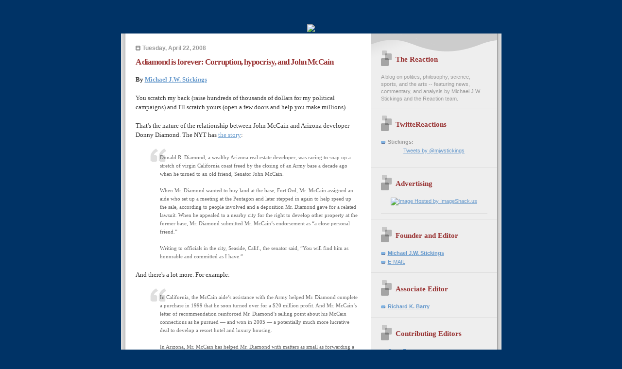

--- FILE ---
content_type: text/html; charset=UTF-8
request_url: https://the-reaction.blogspot.com/2008/04/diamond-is-forever-corruption-hypocrisy_22.html
body_size: 10792
content:
<!DOCTYPE html PUBLIC "-//W3C//DTD XHTML 1.0 Strict//EN" "http://www.w3.org/TR/xhtml1/DTD/xhtml1-strict.dtd">

<html xmlns="http://www.w3.org/1999/xhtml" xml:lang="en" lang="en">
<head>
  <title>The Reaction: A diamond is forever: Corruption, hypocrisy, and John McCain</title>

<base target="_blank"> 

  <script type="text/javascript">(function() { (function(){function b(g){this.t={};this.tick=function(h,m,f){var n=f!=void 0?f:(new Date).getTime();this.t[h]=[n,m];if(f==void 0)try{window.console.timeStamp("CSI/"+h)}catch(q){}};this.getStartTickTime=function(){return this.t.start[0]};this.tick("start",null,g)}var a;if(window.performance)var e=(a=window.performance.timing)&&a.responseStart;var p=e>0?new b(e):new b;window.jstiming={Timer:b,load:p};if(a){var c=a.navigationStart;c>0&&e>=c&&(window.jstiming.srt=e-c)}if(a){var d=window.jstiming.load;
c>0&&e>=c&&(d.tick("_wtsrt",void 0,c),d.tick("wtsrt_","_wtsrt",e),d.tick("tbsd_","wtsrt_"))}try{a=null,window.chrome&&window.chrome.csi&&(a=Math.floor(window.chrome.csi().pageT),d&&c>0&&(d.tick("_tbnd",void 0,window.chrome.csi().startE),d.tick("tbnd_","_tbnd",c))),a==null&&window.gtbExternal&&(a=window.gtbExternal.pageT()),a==null&&window.external&&(a=window.external.pageT,d&&c>0&&(d.tick("_tbnd",void 0,window.external.startE),d.tick("tbnd_","_tbnd",c))),a&&(window.jstiming.pt=a)}catch(g){}})();window.tickAboveFold=function(b){var a=0;if(b.offsetParent){do a+=b.offsetTop;while(b=b.offsetParent)}b=a;b<=750&&window.jstiming.load.tick("aft")};var k=!1;function l(){k||(k=!0,window.jstiming.load.tick("firstScrollTime"))}window.addEventListener?window.addEventListener("scroll",l,!1):window.attachEvent("onscroll",l);
 })();</script><script type="text/javascript">function a(){var b=window.location.href,c=b.split("?");switch(c.length){case 1:return b+"?m=1";case 2:return c[1].search("(^|&)m=")>=0?null:b+"&m=1";default:return null}}var d=navigator.userAgent;if(d.indexOf("Mobile")!=-1&&d.indexOf("WebKit")!=-1&&d.indexOf("iPad")==-1||d.indexOf("Opera Mini")!=-1||d.indexOf("IEMobile")!=-1){var e=a();e&&window.location.replace(e)};
</script><meta http-equiv="Content-Type" content="text/html; charset=UTF-8" />
<meta name="generator" content="Blogger" />
<link rel="icon" type="image/vnd.microsoft.icon" href="https://www.blogger.com/favicon.ico"/>
<link rel="alternate" type="application/atom+xml" title="The Reaction - Atom" href="https://the-reaction.blogspot.com/feeds/posts/default" />
<link rel="alternate" type="application/rss+xml" title="The Reaction - RSS" href="https://the-reaction.blogspot.com/feeds/posts/default?alt=rss" />
<link rel="service.post" type="application/atom+xml" title="The Reaction - Atom" href="https://www.blogger.com/feeds/11787458/posts/default" />
<link rel="alternate" type="application/atom+xml" title="The Reaction - Atom" href="https://the-reaction.blogspot.com/feeds/4043259989117955103/comments/default" />
<link rel="stylesheet" type="text/css" href="https://www.blogger.com/static/v1/v-css/1601750677-blog_controls.css"/>
<link rel="stylesheet" type="text/css" href="https://www.blogger.com/dyn-css/authorization.css?targetBlogID=11787458&zx=70ce5dd9-bff9-4696-ab25-024701cec86c"/>

   

  <style type="text/css">

/* custom 'leave a comment' button */
.comment-button {
	-moz-box-shadow:inset 0px 1px 0px 0px #ffffff;
	-webkit-box-shadow:inset 0px 1px 0px 0px #ffffff;
	box-shadow:inset 0px 1px 0px 0px #ffffff;
	background:-webkit-gradient( linear, left top, left bottom, color-stop(0.05, #ededed), color-stop(1, #dfdfdf) );
	background:-moz-linear-gradient( center top, #ededed 5%, #dfdfdf 100% );
	filter:progid:DXImageTransform.Microsoft.gradient(startColorstr='#ededed', endColorstr='#dfdfdf');
	background-color:#ededed;
	-moz-border-radius:6px;
	-webkit-border-radius:6px;
	border-radius:6px;
	border:1px solid #dcdcdc;
	display:inline-block;
	color:#777777;
	font-family:arial;
	font-size:12px;
	font-weight:bold;
	/*padding:6px 24px;*/
        padding:0px 18px;
	text-decoration:none;
	text-shadow:1px 1px 0px #ffffff;
        margin-left:100px;
}
.comment-button:hover {
	background:-webkit-gradient( linear, left top, left bottom, color-stop(0.05, #dfdfdf), color-stop(1, #ededed) );
	background:-moz-linear-gradient( center top, #dfdfdf 5%, #ededed 100% );
	filter:progid:DXImageTransform.Microsoft.gradient(startColorstr='#dfdfdf', endColorstr='#ededed');
	background-color:#dfdfdf;
}
.comment-button:active {
	position:relative;
	top:1px;
}


/* 
Blogger Template Style
Name:     TicTac (Blueberry)
Author:   Dan Cederholm
URL:      www.simplebits.com
Date:     1 March 2004
*/

/* ---( page defaults )--- */

#navbar-iframe
{
height: 0px;
visibility: hidden;
display: none;}


body {
  margin: 0;
  padding: 0;
  font-family: Verdana, sans-serif;
  font-size: small;
  text-align: center;
  color: #333;
  background: #003366;
  }

blockquote {
  margin: 0 0 0 30px;
  padding: 10px 0 0 20px;
  font-size: 88%;
  line-height: 1.5em;
  color: #666;
  background: url(//www.blogblog.com/tictac_blue/quotes.gif) no-repeat top left;
  }

blockquote p {
  margin-top: 0;
  }

abbr, acronym {
  cursor: help;
  font-style: normal;
  border-bottom: 1px dotted;
  }

code {
  color: #996666;
  }

hr {
  display: none;
  }

img {
  border: none;
  }

/* unordered list style */

ul {
  list-style: none;
  margin: 0 0 20px 30px;
  padding: 0;
  }

li {
  list-style: none;
  padding-left: 14px;
  margin-bottom: 3px;
  background: url(//www.blogblog.com/tictac_blue/tictac_blue.gif) no-repeat 0 6px;
  }

/* links */

a:link {
  color: #6699cc;
  }

a:visited {
  color: #666699;
  }

a:hover {
  color: #5B739C;
  }

a:active {
  color: #5B739C;
  text-decoration: none;
  }

/* ---( layout structure )---*/

#wrap_1 {
  width: 847px;
  margin: 0 auto;
  text-align: left;
  background: url(//www.blogblog.com/tictac_blue/tile.gif) repeat-y;
  }

#content {
  margin-left: 62px; /* to avoid the BMH */
  }

#main-content {
  float: left;
  width: 460px;
  margin: 20px 0 0 0;
  padding: 0;
  line-height: 1.5em;
  }

#sidebar {
  margin: 0 41px 0 547px;
  padding: 20px 0 0 0;
  font-size: 85%;
  line-height: 1.4em;
  color: #999;
  background: url(//www.blogblog.com/tictac_blue/sidebar_bg.gif) no-repeat 0 0;
  }

/* ---( header and site name )--- */

#blog-header {
  margin: 0;
  padding: 0;
  font-family: "Lucida Grande", "Trebuchet MS";
  background: #e0e0e0 url(//www.blogblog.com/tictac_blue/top_div_blue.gif) no-repeat top left;
  }

#blog-header h1 {
  margin: 0;
  padding: 45px 60px 50px 160px;
  font-size: 300%;
  color: #fff;
  text-shadow: #4F73B6 2px 2px 2px;
  background: url(//www.blogblog.com/tictac_blue/top_h1_blue.gif) no-repeat bottom left;
  }

#blog-header h1 a {
  text-decoration: none;
  color: #fff;
  }

#blog-header h1 a:hover {
  color: #eee;
  }

/* ---( main column )--- */

h2.date-header {
  margin-top: 0;
  padding-left: 14px;
  font-size: 90%;
  color: #999999;
  background: url(//www.blogblog.com/tictac_blue/date_icon_blue.gif) no-repeat 0 50%;
  }

h3.post-title {
  margin-top: 0;
  font-family: "Lucida Grande", "Trebuchet MS";
  font-size: 130%;
  letter-spacing: -1px;
  color: #993333;
  }

.post {
  margin: 0 0 1.5em 0;
  padding: 0 0 1.5em 14px;
  border-bottom: 1px solid #ddd;
  }

.post-footer {
  margin: 0;
  padding: 0 0 0 14px;
  font-size: 88%;
  color: #999;
  background: url(//www.blogblog.com/tictac_blue/tictac_grey.gif) no-repeat 0 8px;
  }

.post img {
  padding: 6px;
  border-top: 1px solid #ddd;
  border-left: 1px solid #ddd;
  border-bottom: 1px solid #c0c0c0;
  border-right: 1px solid #c0c0c0;
  }

/* comment styles */

#comments {
  padding-top: 10px;
  font-size: 85%;
  line-height: 1.5em;
  color: #666;
  background: #eee url(//www.blogblog.com/tictac_blue/comments_curve.gif) no-repeat top left;
  }

#comments h4 {
  margin: 20px 0 15px 0;
  padding: 8px 0 0 40px;
  font-family: "Lucida Grande", "Trebuchet MS";
  font-size: 130%;
  color: #666;
  background: url(//www.blogblog.com/tictac_blue/bubbles.gif) no-repeat 10px 0;
  height: 29px !important; /* for most browsers */
  height /**/:37px; /* for IE5/Win */
  }
  
#comments ul {
  margin-left: 0;
  }

#comments li {
  background: none;
  padding-left: 0;
  }
  
.comment-body {
  padding: 0 10px 0 25px;
  background: url(//www.blogblog.com/tictac_blue/tictac_blue.gif) no-repeat 10px 5px;
  }

.comment-body p {
  margin-bottom: 0;
  }

.comment-data {
  margin: 4px 0 0 0;
  padding: 0 10px 1em 60px;
  color: #999;
  border-bottom: 1px solid #ddd;
  background: url(//www.blogblog.com/tictac_blue/comment_arrow_blue.gif) no-repeat 44px 2px;
  }

.deleted-comment {
  font-style:italic;
  color:gray;
  }

/* ---( sidebar )--- */

h2.sidebar-title {
  margin: 0 0 0 0;
  padding: 25px 0 0 50px;
  font-family: "Lucida Grande", "Trebuchet MS";
  font-size: 140%;
  color: #993333;
  height: 32px;
  background: url(//www.blogblog.com/tictac_blue/sidebar_icon.gif) no-repeat 20px 15px;
  height: 32px !important; /* for most browsers */
  height /**/:57px; /* for IE5/Win */
  }

#sidebar ul, #sidebar p {
  margin: 0;
  padding: 5px 20px 1em 20px;
  border-bottom: 1px solid #ddd;
  }

#sidebar li {
  background: url(//www.blogblog.com/tictac_blue/tictac_blue.gif) no-repeat 0 5px;
  }

/* profile block */

.profile-datablock {
  margin: 0;
  padding: 5px 20px 0 20px;
  }

.profile-datablock dd {
  margin: 0;
  padding: 0;
  }

.profile-img img {
  float: left;
  margin: 0 10px 0 0;
  padding: 4px;
  border-top: 1px solid #ddd;
  border-left: 1px solid #ddd;
  border-bottom: 1px solid #c0c0c0;
  border-right: 1px solid #c0c0c0;
  background: #fff;
  }

#sidebar p.profile-link {
  padding-left: 36px;
  background: url(//www.blogblog.com/tictac_blue/profile_blue.gif) no-repeat 20px 4px;
  }

p#powered-by, #sidebar p.profile-textblock {
  margin-top: 1em;
  border: none;
  }

/* ---( footer )--- */

.clear { /* to fix IE6 padding-top issue */
  clear: both;
  height: 0;
  }

#footer {
  margin: 0;
  padding: 0 0 9px 0;
  font-size: 85%;
  color: #ddd;
  background: url(//www.blogblog.com/tictac_blue/bottom_sill.gif) no-repeat bottom left;
  }

#footer p {
  margin: 0;
  padding: 20px 320px 20px 95px;
  background: url(//www.blogblog.com/tictac_blue/bottom_sash.gif) no-repeat top left;
  }


/* ---- overrides for post page ---- */

.post {
  padding: 0;
  border: none;
  }

  .comment-link, .link-link {margin-left:.6em;}





span.fullpost {display:inline;}




</style>

<script type="text/javascript">
var memory = 0;
var number = 0;
</script>


<meta name='google-adsense-platform-account' content='ca-host-pub-1556223355139109'/>
<meta name='google-adsense-platform-domain' content='blogspot.com'/>
<!-- --><style type="text/css">@import url(//www.blogger.com/static/v1/v-css/navbar/3334278262-classic.css);
div.b-mobile {display:none;}
</style>

</head>

<body><script type="text/javascript">
    function setAttributeOnload(object, attribute, val) {
      if(window.addEventListener) {
        window.addEventListener('load',
          function(){ object[attribute] = val; }, false);
      } else {
        window.attachEvent('onload', function(){ object[attribute] = val; });
      }
    }
  </script>
<div id="navbar-iframe-container"></div>
<script type="text/javascript" src="https://apis.google.com/js/platform.js"></script>
<script type="text/javascript">
      gapi.load("gapi.iframes:gapi.iframes.style.bubble", function() {
        if (gapi.iframes && gapi.iframes.getContext) {
          gapi.iframes.getContext().openChild({
              url: 'https://www.blogger.com/navbar/11787458?origin\x3dhttps://the-reaction.blogspot.com',
              where: document.getElementById("navbar-iframe-container"),
              id: "navbar-iframe"
          });
        }
      });
    </script>



<div id="header">
<a href="http://the-reaction.blogspot.com/"><img src="https://lh3.googleusercontent.com/blogger_img_proxy/AEn0k_u1qFgkDf2sDFGBoIUbl28iGB9DNcY3S3Wat9l1RmAKAsCdtAS6-dZqG88qu5UFW-HWn4_NW43jzm0bqEkYpSFeBZVuHA9LqIgmh6RNgc6WkLZppyFP43XC_vGu4SFuKobU0A=s0-d"></a>
</div>

<div id="wrap_1"> <!-- #wrap - for centering -->


<!-- Blog Header -->



<div id="content"> <!-- #content wrapper -->

<!-- Begin #main-content -->
<div id="main-content">



    
  <h2 class="date-header">Tuesday, April 22, 2008</h2>
  
  
     
  <!-- Begin .post -->
  <div class="post"><a name="4043259989117955103"></a>
     
    
    <h3 class="post-title">
	 
	 A diamond is forever: Corruption, hypocrisy, and John McCain
	 
    </h3>
    
     
    <div class="post-body">
    
      <p><div style="clear:both;"></div><span style="font-family:times new roman;"><strong>By <a href="http://www.the-reaction.blogspot.com/">Michael J.W. Stickings</a></strong></span><br /><span style="font-family:times new roman;"></span><br /><span style="font-family:times new roman;">You scratch my back (raise hundreds of thousands of dollars for my political campaigns) and I'll scratch yours (open a few doors and help you make millions).</span><br /><span style="font-family:times new roman;"></span><br /><span style="font-family:times new roman;">That's the nature of the relationship between John McCain and Arizona developer Donny Diamond. The NYT has <a href="http://www.nytimes.com/2008/04/22/us/politics/22diamond.html?ex=1366603200&amp;en=75ac5b8f51afec59&amp;ei=5088&amp;partner=rssnyt&amp;emc=rss">the story</a>:</span><br /><br /><blockquote><span style="font-family:Times New Roman;">Donald R. Diamond, a wealthy Arizona real estate developer, was racing to snap up a stretch of virgin California coast freed by the closing of an Army base a decade ago when he turned to an old friend, Senator John McCain.</span><br /><br /><span style="font-family:times new roman;">When Mr. Diamond wanted to buy land at the base, Fort Ord, Mr. McCain assigned an aide who set up a meeting at the Pentagon and later stepped in again to help speed up the sale, according to people involved and a deposition Mr. Diamond gave for a related lawsuit. When he appealed to a nearby city for the right to develop other property at the former base, Mr. Diamond submitted Mr. McCain’s endorsement as “a close personal friend.”</span><br /><br /><span style="font-family:times new roman;">Writing to officials in the city, Seaside, Calif., the senator said, “You will find him as honorable and committed as I have.”</span><br /><span style="font-family:times new roman;"></span></blockquote><br /><span style="font-family:times new roman;">And there's a lot more. For example:</span><br /><br /><blockquote><span style="font-family:times new roman;">In California, the McCain aide’s assistance with the Army helped Mr. Diamond complete a purchase in 1999 that he soon turned over for a $20 million profit. And Mr. McCain’s letter of recommendation reinforced Mr. Diamond’s selling point about his McCain connections as he pursued — and won in 2005 — a potentially much more lucrative deal to develop a resort hotel and luxury housing.</span><br /><br /><span style="font-family:times new roman;">In Arizona, Mr. McCain has helped Mr. Diamond with matters as small as forwarding a complaint in a regulatory skirmish over the endangered pygmy owl, and as large as introducing legislation remapping public lands. In 1991 and 1994, Mr. McCain sponsored two laws sought by Mr. Diamond that resulted in providing him millions of dollars and thousands of acres in exchange for adding some of his properties to national parks. The Arizona senator co-sponsored a third similar bill now before the Senate. </span></blockquote><br /><span style="font-family:Times New Roman;">McCain's people are denying any wrongdoing, of course, but the stench wafting up into your nostrils is a noxious mixture of corruption and hypocrisy:</span><br /><br /><blockquote><span style="font-family:times new roman;">A longtime political patron, Mr. Diamond is one of the elite fund-raisers Mr. McCain’s current presidential campaign calls Innovators, having raised more than $250,000 so far. At home, Mr. Diamond is sometimes referred to as “The Donald,” Arizona’s answer to Donald Trump — an outsized personality who invites public officials aboard his flotilla of yachts (the Ace, King, Jack and Queen of Diamonds), specializes in deals with the government, and unabashedly solicits support for his business interests from the recipients of his campaign contributions. </span></blockquote><br /><span style="font-family:times new roman;">McCain's <a href="http://the-reaction.blogspot.com/2008/03/mccains-senior-moment.html">free pass in the media</a>? Revoked.<br /><br />Well, no, I wouldn't go that far. Yet. Still, it's nice to see the NYT doing its job (and not, say, being irresponsible and insinuating <a href="http://www.nytimes.com/2008/02/21/us/politics/21mccain.html">romantic liaisons with lobbyists</a>).</span><br /><span style="font-family:times new roman;"></span><br /><span style="font-family:times new roman;">While it is important to target McCain on the issues -- his advocacy of endless war in Iraq, his warmongering with respect to Iran, his Bush-style economic policies of deregulation and tax cuts for the wealthy (like his good buddy Diamond), etc. -- it is imperative that his facade of integrity, endlessly played up by the media, for whom he can usually no wrong, be exposed for what it is: a mask hiding a corrupt and hypocritical core.</span><br /><span style="font-family:times new roman;"></span><br /><span style="font-family:times new roman;">After all, he is running on his supposed integrity, supposed experience, and supposed leadership. And yet his integrity is a farce, his experience has not made him wise, and his leadership is very much in question. He may have shown political courage in the past by breaking Republican ranks and reaching out to Democrats (often, though, to friendly non-Democrats like Joe Lieberman), but he is hardly the maverick his adorers in the press corps have made him out to be.</span><br /><span style="font-family:Times New Roman;"></span><br /><span style="font-family:Times New Roman;">The media have propped up an image of McCain that is nothing like the real one. At this point, he is far more right-wing ideologue than independent maverick, and his dealings with Diamond suggest that he is much dirtier than his reputation would lead us to believe.</span><div style="clear:both; padding-bottom:0.25em"></div><p class="blogger-labels">Labels: <a rel='tag' href="http://the-reaction.blogspot.com/search/label/2008%20election">2008 election</a>, <a rel='tag' href="http://the-reaction.blogspot.com/search/label/corruption">corruption</a>, <a rel='tag' href="http://the-reaction.blogspot.com/search/label/hypocrisy">hypocrisy</a>, <a rel='tag' href="http://the-reaction.blogspot.com/search/label/John%20McCain">John McCain</a>, <a rel='tag' href="http://the-reaction.blogspot.com/search/label/Republicans">Republicans</a></p></p>


    

    </div>
    
    <p class="post-footer">posted by Michael J.W. Stickings at 
      <a href="http://the-reaction.blogspot.com/2008/04/diamond-is-forever-corruption-hypocrisy_22.html" title="permanent link">11:30 AM</a> 
       <span class="item-action"><a href="https://www.blogger.com/email-post/11787458/4043259989117955103" title="Email Post"><img class="icon-action" alt="" src="https://resources.blogblog.com/img/icon18_email.gif" height="13" width="18"/></a></span><span class="item-control blog-admin pid-1923412629"><a style="border:none;" href="https://www.blogger.com/post-edit.g?blogID=11787458&postID=4043259989117955103&from=pencil" title="Edit Post"><img class="icon-action" alt="" src="https://resources.blogblog.com/img/icon18_edit_allbkg.gif" height="18" width="18"></a></span>


 

</p>

<!-- AddThis Button BEGIN -->
<div><a expr:addthis:title='data:post.title' expr:addthis:url='data:post.url' class='addthis_button'><img src="https://lh3.googleusercontent.com/blogger_img_proxy/AEn0k_tt0YxW56PB1MaXhykR-M464lgcLoh6F7q5cXFsqWpvJN5HdsVzgzAF2gYFRo2I3swvUMvnZUFKS4dRRTF27PKBiM-TPFKd-ZTyLQdyk-NBkCWrumCG3g=s0-d" width="125" height="16" alt="Bookmark and Share" style="border:0"></a>
<script type="text/javascript" src="//s7.addthis.com/js/250/addthis_widget.js?pub=mjwstickings"></script></div>
<!-- AddThis Button END -->

  </div>
  <!-- End .post -->
  
  
   <!-- Begin #comments -->
 

  <div id="comments">

	<a name="comments"></a>
    
    <h4>0 Comments:</h4>
    
    <ul>
      
    </ul>
	
	<p class="comment-data">
    <a class="comment-link" href="https://www.blogger.com/comment/fullpage/post/11787458/4043259989117955103" onclick="window.open(this.href, 'bloggerPopup', 'toolbar=0,scrollbars=1,location=0,statusbar=1,menubar=0,resizable=1,width=400,height=450');return false;">Post a Comment</a>
    <br /><br />

	
   


	<a href="http://the-reaction.blogspot.com/">&lt;&lt; Home</a>
    </p>
    </div>
  

  <!-- End #comments -->



  <hr />
</div><!-- End #main-content -->
</div><!-- End #content -->



<!-- Begin #sidebar -->
<div id="sidebar">

  <h2 class="sidebar-title">The Reaction</h2>
  
  <p>A blog on politics, philosophy, science, sports, and the arts -- featuring news, commentary, and analysis by Michael J.W. Stickings and the Reaction team.</p>
  
   <!-- Begin #profile-container -->

<div id="twitter_div">
<h2 class="sidebar-title"><b>TwitteReactions</b></h2>
<ul>
<li><b>Stickings:</b></li>
<center><a class="twitter-timeline"  href="https://twitter.com/mjwstickings"  data-widget-id="384527212126277632">Tweets by @mjwstickings</a>
<script>!function(d,s,id){var js,fjs=d.getElementsByTagName(s)[0],p=/^http:/.test(d.location)?'http':'https';if(!d.getElementById(id)){js=d.createElement(s);js.id=id;js.src=p+"://platform.twitter.com/widgets.js";fjs.parentNode.insertBefore(js,fjs);}}(document,"script","twitter-wjs");</script>
</center>
<br />
</ul>

<h2 class="sidebar-title"><b>Advertising</b></h2>
    <ul>

<div align="center"><a href="http://web.blogads.com/advertise/liberal_blog_advertising_network/"><img src="https://lh3.googleusercontent.com/blogger_img_proxy/AEn0k_vIzm0ru8TuAQIV0my4nv7Ue4s2hsBJD7zInIbmhgVh2saWBJ4uRZZLozCU0xIGdoZhtzOwoD9wXNIoehM7leIpfq3-05Y4T3Qv1EH_PQHH2MIGNr3OXg=s0-d" border="0" alt="Image Hosted by ImageShack.us"></a><br/>

<ul></ul>

<div align="center">
<link rel="stylesheet" type="text/css" href="//cache.blogads.com/361409618/feed.css">
<script language="javascript" src="//cache.blogads.com/361409618/feed.js"></script>
</ul>

<h2 class="sidebar-title">Founder and Editor</h2>
    <ul>  
         <li><a href="//www.blogger.com/profile/7948378"><b>Michael J.W. Stickings</b></a></li>
         <li><a href="mailto:mjwstickings@yahoo.ca" class="links">E-MAIL</a>
</ul>

<h2 class="sidebar-title">Associate Editor</h2>
    <ul>  
         <li><a href="//www.blogger.com/profile/11775976241156863328"><b>Richard K. Barry</b></a></li>
</ul>

<h2 class="sidebar-title">Contributing Editors</h2>
    <ul>
         <li><a href="http://www2.blogger.com/profile/03093968390001879062"><b>Capt. Fogg</b></a></li>
         <li><a href="//www.blogger.com/profile/03664920037425489644"><b>Carl</a></b></li>
         <li><a href="http://www2.blogger.com/profile/06953564926706598987"><b>Mustang Bobby</b></a></li>
</ul>

<h2 class="sidebar-title">Editors Emeritus</h2>
    <ul>  
         <li><a href="//www.blogger.com/profile/01477201611599486930"><b>Carol Gee</b></a></li>         
         <li><a href="//www.blogger.com/profile/11844654681170087745"><b>Creature</b></a></li>
         <li><a href="//www.blogger.com/profile/02913412141513205546"><b>J. Thomas Duffy</b></a></li>
         <li><a href="http://www2.blogger.com/profile/01915834698802726985"><b>Libby Spencer</b></a></li>
</ul>

<h2 class="sidebar-title">Contributors</h2>
    <ul>           
         <li><a href="http://eb-misfit.blogspot.ca/">Comrade Misfit</a></li>
         <li><a href="http://www.franklycurious.com/">Frank Moraes</a></li>
         <li><a href="//www.blogger.com/profile/10965786814334886696">Infidel753</a></li>
         <li><a href="http://www2.blogger.com/profile/17073921191624535912">J. Kingston Pierce</a></li>         
         <li><a href="//www.blogger.com/profile/17105754072842852126">Marc McDonald</a></li>
         <li><a href="//www.blogger.com/profile/14199636437911986505">MSS</a></li>
         <li><a href="http://ramonasvoices.blogspot.ca/">Ramona</a></li>
         <li><a href="http://takemycountryback.com/">TMCBpatriot</a></li>



           
  
  <h2 class="sidebar-title">Previous Posts</h2>
  
  <ul id="recently">
    
        <li><a href="http://the-reaction.blogspot.com/2008/04/scratching-backs-and-raising-money.html">Scratching backs and raising money</a></li>
     
        <li><a href="http://the-reaction.blogspot.com/2008/04/answering-cries-for-help.html">Answering the cries for help</a></li>
     
        <li><a href="http://the-reaction.blogspot.com/2008/04/pennsylvania-primary-eve.html">Pennsylvania Primary Eve</a></li>
     
        <li><a href="http://the-reaction.blogspot.com/2008/04/can-we-call-it-police-state-yet.html">Can we call it a police state yet?</a></li>
     
        <li><a href="http://the-reaction.blogspot.com/2008/04/obama-is-no-kerry-or-how-to-respond-to.html">Obama is no Kerry; or, how to respond to being swi...</a></li>
     
        <li><a href="http://the-reaction.blogspot.com/2008/04/free-peek-into-future.html">A free peek into the future</a></li>
     
        <li><a href="http://the-reaction.blogspot.com/2008/04/cirque-de-military-analysts.html">Cirque de Military Analysts</a></li>
     
        <li><a href="http://the-reaction.blogspot.com/2008/04/ben-stein-bombs.html">Ben Stein bombs</a></li>
     
        <li><a href="http://the-reaction.blogspot.com/2008/04/vast-right-wing-conspiracy-endorses.html">The vast right-wing conspiracy endorses Hillary Cl...</a></li>
     
        <li><a href="http://the-reaction.blogspot.com/2008/04/hints-for-obama-how-others-do-it.html">Hints for Obama: How others do it</a></li>
     
  </ul>
  
<h2 class="sidebar-title">Signs of the Apocalypse</h2>
    <ul>
         <li><a href="http://the-reaction.blogspot.com/2005/04/fromage-juno-style.html">#1: Avril Lavigne wins a Juno</a></li>
         <li><a href="http://the-reaction.blogspot.com/2005/05/sign-of-apocalypse-2-britney-on-tv.html">#2: Britney on TV</a></li>
         <li><a href="http://the-reaction.blogspot.com/2005/05/sign-of-apocalypse-3-pat-paula-in.html">#3: Pat & Paula in prime-time</a></li>
         <li><a href="http://the-reaction.blogspot.com/2005/05/sign-of-apocalypse-4-paris-hilton.html">#4: Paris Hilton, princess?</a></li>
         <li><a href="http://the-reaction.blogspot.com/2005/05/sign-of-apocalypse-5-will-that-be.html">#5: Saline or Silicone?</a></li>
         <li><a href="http://the-reaction.blogspot.com/2005/05/sign-of-apocalypse-6-rob-amber-and.html">#6: Rob & Amber get hitched</a></li>
         <li><a href="http://the-reaction.blogspot.com/2005/06/sign-of-apocalypse-7-welcome-to.html">#7: Welcome to Brangelina</a></li>
         <li><a href="http://the-reaction.blogspot.com/2005/06/sign-of-apocalypse-8-michael-jackson.html">#8: Michael Jackson, mediated</a></li>
         <li><a href="http://the-reaction.blogspot.com/2005/06/sign-of-apocalypse-9-katie-holmes.html">#9: Cruise, Holmes, scientology</a></li>
         <li><a href="http://the-reaction.blogspot.com/2005/07/sign-of-apocalypse-10-bobby.html">#10: Bobby and Whitney get it on</a></li>
         <li><a href="http://the-reaction.blogspot.com/2005/07/sign-of-apocalypse-11-mariah-cultural.html">#11: Mariah, cultural pariah</a></li>
         <li><a href="http://the-reaction.blogspot.com/2005/07/sign-of-apocalypse-12-libraries.html">#12: Libraries without books</a></li>
         <li><a href="http://the-reaction.blogspot.com/2005/08/designer-vaginas-13th-sign-of.html">#13: Designer vaginas</a></li>
         <li><a href="http://the-reaction.blogspot.com/2005/08/sign-of-apocalypse-14-era-of-diddy.html">#14: The era of Diddy</a></li>
         <li><a href="http://the-reaction.blogspot.com/2005/08/sign-of-apocalypse-15-looting-in.html">#15: Looting in Louisiana</a></li>
         <li><a href="http://the-reaction.blogspot.com/2005/08/sign-of-apocalypse-16-love-or.html">#16: Love or rape?</a></li>
         <li><a href="http://the-reaction.blogspot.com/2005/08/sign-of-apocalypse-17-apprentice.html">#17: Donald and Martha</a></li>
         <li><a href="http://the-reaction.blogspot.com/2005/09/sign-of-apocalypse-18-britney-has-baby.html">#18: Britney has a baby</a></li>
         <li><a href="http://the-reaction.blogspot.com/2005/09/sign-of-apocalypse-19-mr-and-mrs.html">#19: Ashton and Demi</a></li>
         <li><a href="http://the-reaction.blogspot.com/2005/09/sign-of-apocalypse-20-anna-nicole.html">#20: Anna Nicole in D.C.</a></li>
         <li><a href="http://the-reaction.blogspot.com/2005/10/sign-of-apocalypse-21-from-tomkat-to.html">#21: Tomkat begets Tomkitten</a></li>
         <li><a href="http://the-reaction.blogspot.com/2005/10/sign-of-apocalypse-22-rocky-vi.html">#22: The return of Rocky Balboa</a></li>
         <li><a href="http://the-reaction.blogspot.com/2005/10/sign-of-apocalypse-23-professor.html">#23: Prof. Cameron Diaz</a></li>
         <li><a href="http://the-reaction.blogspot.com/2005/10/marc-chagall-juggler-1943.html">#24: The selling of art</a></li>
         <li><a href="http://the-reaction.blogspot.com/2005/11/sign-of-apocalypse-25-jessica-simpson.html">#25: Jessica Simpson</a></li>
         <li><a href="http://the-reaction.blogspot.com/2005/11/reaction-to-canada-shania-twain-and.html">#26: Shania Twain, O.C.</a></li>
         <li><a href="http://the-reaction.blogspot.com/2005/12/sign-of-apocalypse-27-mariah-careys.html">#27: Mariah and the Grammys</a></li>
         <li><a href="http://the-reaction.blogspot.com/2005/12/sign-of-apocalypse-28-heidis-stud-farm.html">#28: Heidi's Stud Farm</a></li>
         <li><a href="http://the-reaction.blogspot.com/2006/01/sign-of-apocalypse-29-rise-of-ryan.html">#29: The Rise of Ryan Seacrest</a></li>
         <li><a href="http://the-reaction.blogspot.com/2006/03/where-art-thou.html">#30: Holocaust performance art</a></li>
         <li><a href="http://the-reaction.blogspot.com/2006/03/sign-of-apocalypse-31-britneys-pro.html">#31: Britney's birth sculpture</a></li>
         <li><a href="http://the-reaction.blogspot.com/2006/04/sign-of-apocalypse-32-katie-couric.html">#32: Katie Couric moves to CBS</a></li>
         <li><a href="http://the-reaction.blogspot.com/2006/04/sign-of-apocalypse-33-how-much-for.html">#33: Mint julep extravaganza</a></li>
         <li><a href="http://the-reaction.blogspot.com/2006/06/those-damnable-voting-machines.html">#34: Me and Lou Dobbs</a></li>
         <li><a href="http://the-reaction.blogspot.com/2006/07/sign-of-apocalypse-35-crazy-talk-of.html">#35: Apocalyptic crazy talk</a></li>
</ul>

<h2 class="sidebar-title">On Leo Strauss</h2>
    <ul>
         <li><a href="http://the-reaction.blogspot.com/2005/04/education-and-liberation-what-it-means.html">Education and Liberation</a></li>
         <li><a href="http://the-reaction.blogspot.com/2005/05/diversity-and-conformity-what-it-means.html">Diversity and Conformity</a></li>

</ul>

  
  
  <!--<h2 class="sidebar-title">New</h2>
  
  <p>This is a paragraph of text in the sidebar.</p>
  -->
  
  <p id="powered-by"><a href="//www.blogger.com"><img src="https://lh3.googleusercontent.com/blogger_img_proxy/AEn0k_vFWdiQa2Cn5Ler67AER5jftteUhR_0CzpgrXJimKJjyQSUj1NJ8mO4lq7MWQjKnkjw5-nLBlVPHbN0CaxNnxma8sUQwnEqYc3lRPowb6wj=s0-d" alt="Powered by Blogger"></a></p>
<hr>

<ul>
<!-- Site Meter -->
<script type="text/javascript" src="//s20.sitemeter.com/js/counter.js?site=s20reaction">
</script>
<noscript>
<a href="http://s20.sitemeter.com/stats.asp?site=s20reaction" target="_top">
<img src="https://lh3.googleusercontent.com/blogger_img_proxy/AEn0k_vwYSO8z58ScSqe81PRcLFRI__eBjIeulj4B0esFdpUZKF2YXcc7zdnSOKlQO9Li7QgZSrSqlPzd8w3sh82O6nf7Nw9WYjnjo3QzzgpjwUbZGHSsywC=s0-d" alt="Site Meter" border="0"></a>
</noscript>
<!-- Copyright (c)2006 Site Meter -->
</ul>

</div>

<!-- End #sidebar -->

<div class="clear">&nbsp;</div>

<div id="footer">
   <p><!-- If you'd like, you could place footer information here. -->&nbsp;</p>
</div>

</div> <!-- end #wrap -->

<!-- Start of StatCounter Code -->
<script type="text/javascript">
var sc_project=629313; 
var sc_invisible=0; 
var sc_partition=62; 
var sc_click_stat=1; 
var sc_security="240d6d20"; 
</script>

<script type="text/javascript" src="//www.statcounter.com/counter/counter_xhtml.js"></script><noscript><div class="statcounter"><a title="blogspot visitor" class="statcounter" href="http://www.statcounter.com/blogger/"><img class="statcounter" src="https://lh3.googleusercontent.com/blogger_img_proxy/AEn0k_sT--ZOKrVo9t3gHOnu82tG-A1jqgoKe2TU8Ija3cpHkCZ_MbIR6L1Cq55gID4BQHdMGT7eWsBLOEQGWW_7afII0b2VQux_XwARWXbUfKEzEw=s0-d" alt="blogspot visitor"></a></div></noscript>
<!-- End of StatCounter Code -->

<!-- c(~) -->
</body>
</html>